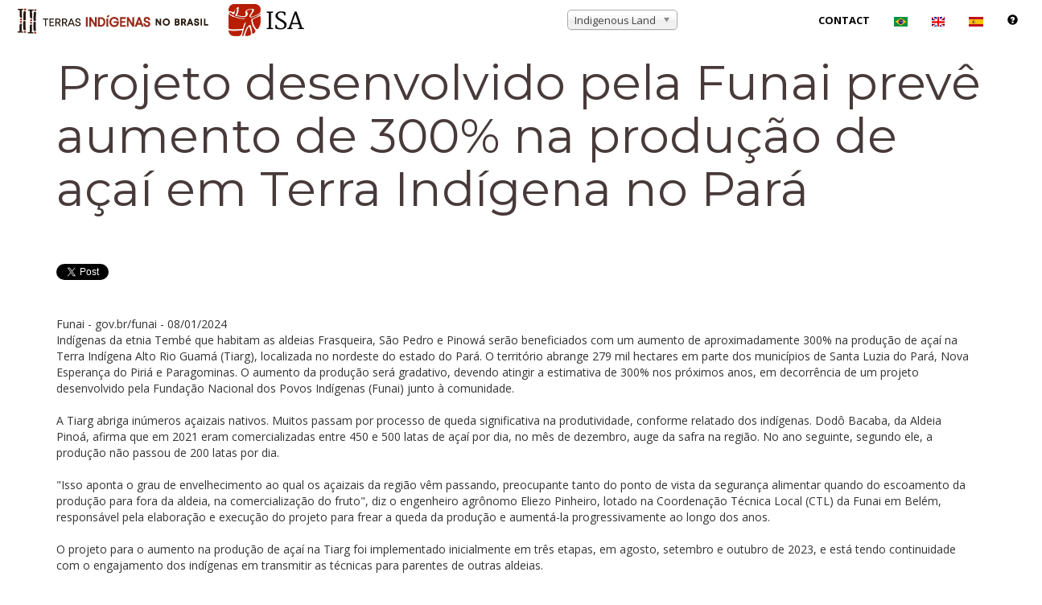

--- FILE ---
content_type: text/html; charset=UTF-8
request_url: https://terrasindigenas.org.br/en/noticia/221572
body_size: 16331
content:
<!DOCTYPE html>
<html lang="en" dir="ltr" prefix="content: http://purl.org/rss/1.0/modules/content/  dc: http://purl.org/dc/terms/  foaf: http://xmlns.com/foaf/0.1/  og: http://ogp.me/ns#  rdfs: http://www.w3.org/2000/01/rdf-schema#  schema: http://schema.org/  sioc: http://rdfs.org/sioc/ns#  sioct: http://rdfs.org/sioc/types#  skos: http://www.w3.org/2004/02/skos/core#  xsd: http://www.w3.org/2001/XMLSchema# ">

  <head>
    <meta charset="utf-8">
    <meta http-equiv="X-UA-Compatible" content="IE=edge">
    <meta name="viewport" content="width=device-width, initial-scale=1">

    <!-- See Learn more: https://developers.facebook.com/docs/sharing/webmasters -->
    <meta property="og:url"   content="http://localhost:8081/en/noticia/221572" />
    <meta property="og:type"  content="website" />
    <meta property="og:title" content="Projeto desenvolvido pela Funai prevê aumento de 300% na produção de açaí em Terra Indígena no Pará | Drupal" />
    <meta property="og:image" content="https://ti.socioambiental.org/sites/ti/themes/tistrap/images/banners/launch.png" />

    <meta charset="utf-8" />
<script async src="https://www.googletagmanager.com/gtag/js?id=G-ZH1T73S95Y"></script>
<script>window.dataLayer = window.dataLayer || [];function gtag(){dataLayer.push(arguments)};gtag("js", new Date());gtag("set", "developer_id.dMDhkMT", true);gtag("config", "G-ZH1T73S95Y", {"groups":"default","linker":{"domains":["ti.socioambiental.org","ti.socioambiental.org.br","deolhonastis.socioambiental.org","terrasindigenas.org.br","terrasindigenas.socioambiental.org","ti.dev.isaintranet.org.br","ti.dev.socioambiental.org","tidev.socioambiental.org","terrasindigenas.org.br","terrasindigenas.info","terrasindigenas.org","indigenouslands.org","indigenouslands.info"]},"page_placeholder":"PLACEHOLDER_page_location","allow_ad_personalization_signals":false});</script>
<meta name="Generator" content="Drupal 9 (https://www.drupal.org)" />
<meta name="MobileOptimized" content="width" />
<meta name="HandheldFriendly" content="true" />
<meta name="viewport" content="width=device-width, initial-scale=1.0" />
<link rel="icon" href="/themes/tistrap/favicon.ico" type="image/vnd.microsoft.icon" />

    <link rel="stylesheet" media="all" href="/sites/default/files/css/css_sBThp6HkTFoLG8z_dpAHbMAWU6-9DrxwIQnpwH4sKsA.css" />

    

    <title>Projeto desenvolvido pela Funai prevê aumento de 300% na produção de açaí em Terra Indígena no Pará | Drupal</title>
    <!-- Bootstrap Core CSS -->
    <link rel="stylesheet" href="/themes/tistrap/vendor/startbootstrap-creative/css/bootstrap.min.css" type="text/css">

    <!-- Custom Fonts -->
    <link href='https://fonts.googleapis.com/css?family=Open+Sans:300italic,400italic,600italic,700italic,800italic,400,300,600,700,800' rel='stylesheet' type='text/css'>
    <link href='https://fonts.googleapis.com/css?family=Merriweather:400,300,300italic,400italic,700,700italic,900,900italic' rel='stylesheet' type='text/css'>
    <link href="https://fonts.googleapis.com/css?family=Montserrat|Open+Sans|Passion+One|Prompt|Raleway|Roboto" rel="stylesheet">
    <link rel="stylesheet" href="/themes/tistrap/vendor/startbootstrap-creative/font-awesome/css/font-awesome.min.css" type="text/css">

    <!-- Plugin CSS -->
    <link rel="stylesheet" href="/themes/tistrap/vendor/startbootstrap-creative/css/animate.min.css" type="text/css">

    <!-- Custom CSS -->
    <link rel="stylesheet" href="/themes/tistrap/vendor/startbootstrap-creative/css/creative.css" type="text/css">

    <!-- HTML5 Shim and Respond.js IE8 support of HTML5 elements and media queries -->
    <!-- WARNING: Respond.js doesn't work if you view the page via file:// -->
    <!--[if lt IE 9]>
        <script src="https://oss.maxcdn.com/libs/html5shiv/3.7.0/html5shiv.js"></script>
        <script src="https://oss.maxcdn.com/libs/respond.js/1.4.2/respond.min.js"></script>
    <![endif]-->

    <!-- Custom overrides -->
    <link rel="stylesheet" href="/themes/tistrap/css/custom.css">
  </head>

  <body>
    <!--<a href="#main-content" class="visually-hidden focusable skip-link">Skip to main content</a>-->

    
    <nav id="mainNav" class="navbar navbar-default navbar-fixed-top nofront">
  <div class="container-fluid">
    <!-- Brand and toggle get grouped for better mobile display -->
    <div class="navbar-header">
      <button type="button" class="navbar-toggle collapsed" data-toggle="collapse" data-target="#bs-example-navbar-collapse-1">
        <span class="sr-only">Toggle navigation</span>
        <span class="icon-bar"></span>
        <span class="icon-bar"></span>
        <span class="icon-bar"></span>
      </button>
      <a class="navbar-brand page-scroll" href="/">
        <img src="/themes/tistrap/images/logos/logo.png" class="logo" alt="Indigenous Lands in Brazil">
        <!--
        Indigenous Lands in Brazil        -->
      </a>
    </div>

        <!-- Collect the nav links, forms, and other content for toggling -->
    <div class="collapse navbar-collapse" id="bs-example-navbar-collapse-1">
      <ul class="nav navbar-nav navbar-right">
        <li>
                    <select id="browse-terra" name="browse-terra">
    <option value="0">Indigenous Land</option>
    <option value="4184">Acapuri de Cima</option>
    <option value="6296">Acapuri do Meio</option>
    <option value="3935">Acimã</option>
    <option value="5106">Aconã</option>
    <option value="5122">Água Grande</option>
    <option value="3914">Água Preta/Inari</option>
    <option value="3568">Águas Belas</option>
    <option value="6203">Águas Claras</option>
    <option value="5326">Aldeia Beija Flor</option>
    <option value="6294">Aldeia Cerroy</option>
    <option value="6204">Aldeia Katurama</option>
    <option value="4115">Aldeia Kondá</option>
    <option value="3571">Aldeia Limão Verde</option>
    <option value="5182">Aldeia Renascer (Ywyty Guasu)</option>
    <option value="6015">Aldeia Serra do Couro/Aldeia Serra do Cachimbo</option>
    <option value="6250">Aldeias Santa Maria e Nova Bacaba (Baixo Rio Jatapu)</option>
    <option value="4132">Aldeia Velha</option>
    <option value="3573">Alto Rio Guamá</option>
    <option value="6309">Alto Rio Içá</option>
    <option value="4068">Alto Rio Negro</option>
    <option value="3574">Alto Rio Purus</option>
    <option value="3916">Alto Sepatini</option>
    <option value="3915">Alto Tarauacá</option>
    <option value="3575">Alto Turiaçu</option>
    <option value="3576">Amambai</option>
    <option value="3577">Amanayé</option>
    <option value="6205">Amaral/Tekoá Kuriy</option>
    <option value="5174">Amba Porã</option>
    <option value="6161">Anacé</option>
    <option value="3578">Anambé</option>
    <option value="3579">Ananás</option>
    <option value="4106">Anaro </option>
    <option value="3580">Andirá-Marau</option>
    <option value="3581">Aningal</option>
    <option value="3582">Anta</option>
    <option value="4990">Apapeguá</option>
    <option value="5001">Apiaká do Pontal e Isolados</option>
    <option value="3583">Apiaká-Kayabi</option>
    <option value="3584">Apinayé</option>
    <option value="4139">Apipica</option>
    <option value="3586">Apucarana</option>
    <option value="6124">Apucarana</option>
    <option value="4152">Apurinã do Igarapé Mucuim</option>
    <option value="3588">Apurinã do Igarapé São João</option>
    <option value="3589">Apurinã do Igarapé Tauamirim</option>
    <option value="3587">Apurinã km-124 BR-317</option>
    <option value="5438">Apyka&#039;i</option>
    <option value="3585">Apyterewa</option>
    <option value="3591">Araçá</option>
    <option value="4973">Araçai (Karuguá)</option>
    <option value="4715">Aracá Padauiri</option>
    <option value="3592">Araguaia</option>
    <option value="6119">Aranã Caboclo</option>
    <option value="4367">Aranã Índio</option>
    <option value="6121">Araponga</option>
    <option value="6253">Arapuá</option>
    <option value="3596">Arara</option>
    <option value="4302">Arara da Volta Grande do Xingu</option>
    <option value="4151">Arara do Rio Amônia</option>
    <option value="3594">Arara do Rio Branco</option>
    <option value="3598">Arara/Igarapé Humaitá</option>
    <option value="3599">Araribá</option>
    <option value="3600">Araribóia</option>
    <option value="4465">Arary</option>
    <option value="3601">Araweté/Igarapé Ipixuna</option>
    <option value="6120">Areal</option>
    <option value="3602">Areões</option>
    <option value="4011">Areões I</option>
    <option value="3604">Aripuanã</option>
    <option value="3603">Aripuanã</option>
    <option value="4109">Ariramba</option>
    <option value="5091">Arroio do Conde</option>
    <option value="4306">Arroio-Korá </option>
    <option value="3605">Atikum</option>
    <option value="5411">Auati Paraná</option>
    <option value="6212">Avá Canoeiro</option>
    <option value="3607">Avá-Canoeiro</option>
    <option value="3606">Avá Guarani/Ocoí</option>
    <option value="3608">Awá</option>
    <option value="5163">Bacurizinho</option>
    <option value="3610">Bacurizinho</option>
    <option value="4122">Badjônkôre</option>
    <option value="4134">Baía dos Guató</option>
    <option value="6249">Baixo Marmelos</option>
    <option value="6251">Baixo Rio Negro e Rio Caurés</option>
    <option value="5271">Baixo Seruini/Baixo Tumiã</option>
    <option value="3611">Bakairi</option>
    <option value="3921">Balaio</option>
    <option value="3936">Banawá</option>
    <option value="3612">Barão de Antonina I</option>
    <option value="3614">Barata/Livramento</option>
    <option value="4070">Barra</option>
    <option value="3616">Barragem</option>
    <option value="3615">Barra Velha</option>
    <option value="4942">Barra Velha do Monte Pascoal</option>
    <option value="3973">Barreira da Missão</option>
    <option value="4154">Barreirinha</option>
    <option value="4314">Barro Alto</option>
    <option value="4145">Batelão</option>
    <option value="6125">Batovi</option>
    <option value="4102">Batovi</option>
    <option value="3617">Baú</option>
    <option value="3618">Betânia</option>
    <option value="3619">Boa Vista</option>
    <option value="3620">Boa Vista do Sertão do Promirim</option>
    <option value="6191">Boa Vista do Sertão do Promirim</option>
    <option value="4121">Boa Vista  (Sul)</option>
    <option value="3621">Boca do Acre</option>
    <option value="3622">Bom Intento</option>
    <option value="3623">Bom Jesus</option>
    <option value="3624">Boqueirão</option>
    <option value="4981">Borari/Alter do Chão</option>
    <option value="3917">Borboleta</option>
    <option value="4178">Bragança/Marituba</option>
    <option value="3940">Brejo do Burgo</option>
    <option value="3626">Buriti</option>
    <option value="6194">Buriti</option>
    <option value="4007">Buritizinho</option>
    <option value="3627">Caarapó</option>
    <option value="3923">Cabeceira do Rio Acre</option>
    <option value="3628">Cacau do Tarauacá</option>
    <option value="4779">Cachoeira dos Inácios</option>
    <option value="3593">Cachoeira Seca</option>
    <option value="6195">Cachoeirinha</option>
    <option value="3629">Cachoeirinha </option>
    <option value="6126">Cacique Doble</option>
    <option value="3630">Cacique Doble</option>
    <option value="4147">Cacique Fontoura</option>
    <option value="4873">Caiapucá</option>
    <option value="3631">Caiçara/Ilha de São Pedro</option>
    <option value="4146">Caieiras Velhas II</option>
    <option value="3633">Caititu</option>
    <option value="3634">Cajueiro</option>
    <option value="4129">Cajuhiri Atravessado</option>
    <option value="3982">Camadeni</option>
    <option value="5213">Cambirela</option>
    <option value="3635">Camicuã</option>
    <option value="3636">Campinas/Katukina</option>
    <option value="6206">Campo Bonito</option>
    <option value="5419">Campo do Meio (Re Kuju)</option>
    <option value="3637">Cana Brava</option>
    <option value="3638">Canauanim</option>
    <option value="6207">Canelinha</option>
    <option value="3988">Cantagalo</option>
    <option value="3640">Capivara</option>
    <option value="4038">Capivari</option>
    <option value="3641">Capoto/Jarina</option>
    <option value="3791">Caramuru / Paraguassu</option>
    <option value="5162">Carazinho</option>
    <option value="6127">Carretão</option>
    <option value="3642">Carretão I</option>
    <option value="3643">Carretão II</option>
    <option value="3644">Carreteiro</option>
    <option value="6128">Carreteiro</option>
    <option value="3645">Caru</option>
    <option value="5382">Cassupá</option>
    <option value="6099">Cassupá e Salamai</option>
    <option value="3944">Catipari/Mamoriá</option>
    <option value="4972">Cerco Grande</option>
    <option value="3647">Cerrito</option>
    <option value="6303">Chandless</option>
    <option value="4032">Chão Preto</option>
    <option value="5356">Cinta Vermelha de Jundiba</option>
    <option value="3648">Coatá-Laranjal</option>
    <option value="4979">Cobra Grande</option>
    <option value="3650">Comboios</option>
    <option value="4379">Comexatiba (Cahy-Pequi)</option>
    <option value="6188">Comunidade Zagaua (Konglui)</option>
    <option value="3651">Coroa Vermelha</option>
    <option value="6130">Coroa Vermelha - Gleba C</option>
    <option value="6129">Coroa Vermelha (Ponta Grande)</option>
    <option value="4118">Córrego João Pereira</option>
    <option value="5121">Coxilha da Cruz</option>
    <option value="6327">Crim Patehi</option>
    <option value="4099">Cué-Cué/Marabitanas</option>
    <option value="3652">Cuia</option>
    <option value="4030">Cuiú-Cuiú</option>
    <option value="3653">Cunhã-Sapucaia</option>
    <option value="6289">Curara</option>
    <option value="6254">Curriã</option>
    <option value="3655">Deni</option>
    <option value="6329">Deni do Rio Cuniuá</option>
    <option value="3814">Diahui</option>
    <option value="5176">Djaiko-aty</option>
    <option value="5357">Douradopeguá</option>
    <option value="3656">Dourados</option>
    <option value="5434">Dourados-Amambaipeguá I</option>
    <option value="6109">Dourados Amambaipeguá II</option>
    <option value="6098">Dourados-Amambaipeguá III - Passo Piraju/Ñu Porã</option>
    <option value="3793">Enawenê Nawê</option>
    <option value="6131">Enawenê-Nawê</option>
    <option value="4037">Entre Serras</option>
    <option value="3839">Erikpatsa</option>
    <option value="3657">Escondido</option>
    <option value="4978">Escrivão</option>
    <option value="4055">Espírito Santo</option>
    <option value="3658">Estação Parecis</option>
    <option value="5337">Estirão</option>
    <option value="5222">Estiva</option>
    <option value="3659">Estivadinho</option>
    <option value="6208">Estrada do Mar</option>
    <option value="5136">Estrela</option>
    <option value="3660">Estrela da Paz</option>
    <option value="6132">Eterãirebere</option>
    <option value="3661">Évare  I</option>
    <option value="3662">Évare II</option>
    <option value="3663">Faxinal/São Miguel (Goj Kusa)</option>
    <option value="6157">Faxinal/São Miguel (Goj Kusa)</option>
    <option value="3991">Fazenda Bahiana (Nova Vida)</option>
    <option value="5332">Fazenda Boa Vista</option>
    <option value="3664">Fazenda Canto</option>
    <option value="4316">Fazenda Cristo Rei</option>
    <option value="3665">Fazenda Guarani</option>
    <option value="6190">Fazenda Mabel (Gavião/Akrãtikatêjê)</option>
    <option value="6323">Fazenda Peró</option>
    <option value="5300">Fazenda Remanso</option>
    <option value="6133">Fazenda Remanso Guaçu (Yvy-Katu/Porto Lindo)</option>
    <option value="5412">Fazenda Sempre Verde</option>
    <option value="5301">Fazenda Sitio</option>
    <option value="3666">Figueiras</option>
    <option value="4127">Fortaleza do Castanho</option>
    <option value="4029">Fortaleza do Patauá</option>
    <option value="5577">Fulkaxó</option>
    <option value="3667">Fulni-ô</option>
    <option value="6134">Fulni-ô</option>
    <option value="3668">Funil</option>
    <option value="3669">Galibi</option>
    <option value="6112">Garcete Kuê (Ñandevapeguá)</option>
    <option value="3670">Gavião</option>
    <option value="3671">Geralda/Toco Preto</option>
    <option value="3947">Geripancó</option>
    <option value="6158">Governador</option>
    <option value="3672">Governador</option>
    <option value="3673">Guaimbé</option>
    <option value="4984">Guaivyry-Joyvy (Amambaipeguá)</option>
    <option value="3931">Guajahã</option>
    <option value="6209">Guajanaíra</option>
    <option value="4170">Guanabara</option>
    <option value="3674">Guapenu/Baixo Madeira</option>
    <option value="3675">Guarani Barra do Ouro</option>
    <option value="4044">Guarani de Águas Brancas</option>
    <option value="4131">Guarani de Araça&#039;í</option>
    <option value="3569">Guarani de Araponga</option>
    <option value="5579">Guarani de Ocoy</option>
    <option value="4053">Guarani do Aguapeú</option>
    <option value="3676">Guarani do Bracuí </option>
    <option value="3677">Guarani do Krukutu</option>
    <option value="3679">Guarani Votouro</option>
    <option value="6293">Guarasugwe Riozinho</option>
    <option value="3680">Guarita</option>
    <option value="3934">Guasuti</option>
    <option value="3681">Guató</option>
    <option value="5178">Guaviraty </option>
    <option value="4143">Guyraroká</option>
    <option value="5342">Ham Yixux</option>
    <option value="4142">Herarekã Xetá</option>
    <option value="3810">Hi-Merimã</option>
    <option value="6135">Huuhi</option>
    <option value="6168">Ibirama</option>
    <option value="3682">Ibirama-La Klãnõ</option>
    <option value="3683">Ibotirama</option>
    <option value="3684">Icatu</option>
    <option value="3937">Igarapé Capanã</option>
    <option value="3685">Igarapé do Caucho</option>
    <option value="3686">Igarapé Grande</option>
    <option value="3687">Igarapé Lage</option>
    <option value="3688">Igarapé Lourdes</option>
    <option value="4313">Igarapé Paiol</option>
    <option value="3690">Igarapé Ribeirão</option>
    <option value="4924">Igarapé Taboca do Alto Tarauacá</option>
    <option value="5363">Iguatemipeguá I</option>
    <option value="4986">Iguatemipeguá II</option>
    <option value="6111">Iguatemipeguá III</option>
    <option value="3942">Ilha da Cotinga</option>
    <option value="5026">Ilha da Tapera/São Felix</option>
    <option value="3943">Ilha do Camaleão</option>
    <option value="6304">Ilha do Panamim</option>
    <option value="5625">Ilhas da Varge, Caxoi e Canabrava</option>
    <option value="3692">Imbiriba</option>
    <option value="3985">Inauini/Teuini</option>
    <option value="3625">Inãwébohona</option>
    <option value="5123">Inhacapetum</option>
    <option value="3693">Inhacorá</option>
    <option value="6159">Inhacorá</option>
    <option value="3694">Ipixuna</option>
    <option value="4042">Irapuã</option>
    <option value="6136">Isoúpà</option>
    <option value="3696">Itaitinga</option>
    <option value="4074">Itaóca</option>
    <option value="4997">Itapuã</option>
    <option value="3697">Itariri (Serra do Itatins)</option>
    <option value="4133">Itixi Mitari</option>
    <option value="5202">Ituna/Itatá</option>
    <option value="3698">Ivaí</option>
    <option value="3699">Jaboti</option>
    <option value="3700">Jacamim</option>
    <option value="3986">Jacaré de São Domingos</option>
    <option value="4712">Jacareúba/Katawixi</option>
    <option value="3701">Jaguapiré</option>
    <option value="3813">Jaguari</option>
    <option value="3704">Jaminawa/Arara do Rio Bagé</option>
    <option value="4311">Jaminawa da Colocação São Paulino</option>
    <option value="3703">Jaminawa do Igarapé Preto</option>
    <option value="4872">Jaminawa do Rio Caeté</option>
    <option value="4097">Jaminawa/Envira</option>
    <option value="3705">Japuíra</option>
    <option value="3706">Jaquiri</option>
    <option value="3707">Jaraguá</option>
    <option value="5417">Jaraguá</option>
    <option value="3974">Jarara</option>
    <option value="3946">Jarawara/Jamamadi/Kanamanti</option>
    <option value="3708">Jarudore</option>
    <option value="4034">Jata Yvary</option>
    <option value="3709">Jatuarana</option>
    <option value="4466">Jauary</option>
    <option value="5078">Javaé/Ava Canoeiro (Canoanã)</option>
    <option value="5371">Jeju</option>
    <option value="4547">Jenipapeiro</option>
    <option value="6255">Jeripancó</option>
    <option value="6312">Jerusalém do Urutuba e Nova Esperança</option>
    <option value="3948">Juininha</option>
    <option value="3949">Juma</option>
    <option value="3710">Juminá</option>
    <option value="4809">Jurubaxi-Téa</option>
    <option value="5153">Juruna do Km 17</option>
    <option value="4479">Ka´aguy Guaxy/Palmital</option>
    <option value="5179">Ka&#039;aguy Hovy</option>
    <option value="5175">Ka´aguy Mirim</option>
    <option value="4925">Ka´aguy Poty</option>
    <option value="3712">Kadiwéu</option>
    <option value="3713">Kaingang de Iraí</option>
    <option value="6137">Kaingang de Iraí</option>
    <option value="6086">Kaingang de Vitorino</option>
    <option value="5214">Kalancó</option>
    <option value="3715">Kambiwá</option>
    <option value="4054">Kampa do Igarapé Primavera</option>
    <option value="3716">Kampa do Rio Amônea</option>
    <option value="3717">Kampa e Isolados do Rio Envira</option>
    <option value="6332">Kanamari do Jutaí</option>
    <option value="3718">Kanamari do Rio Juruá</option>
    <option value="3719">Kanela</option>
    <option value="5409">Kanela do Araguaia</option>
    <option value="4137">Kanela/Memortumré</option>
    <option value="3989">Kantaruré</option>
    <option value="3720">Kapinawá</option>
    <option value="4304">Kapôt Nhinore</option>
    <option value="6252">Kapyra Kanakury</option>
    <option value="3803">Karajá de Aruanã I</option>
    <option value="4075">Karajá de Aruanã II</option>
    <option value="4076">Karajá de Aruanã III</option>
    <option value="6138">Karajá Santana do Araguaia</option>
    <option value="3721">Karajá Santana do Araguaia</option>
    <option value="3925">Karapotó</option>
    <option value="3722">Kararaô</option>
    <option value="3723">Karipuna</option>
    <option value="3724">Kariri-Xokó</option>
    <option value="6139">Karitiana</option>
    <option value="3725">Karitiana</option>
    <option value="4891">Karugwá (Guarani Barão de Antonina)</option>
    <option value="3726">Katukina/Kaxinawa</option>
    <option value="6325">Kawa</option>
    <option value="4144">Kawahiva do Rio Pardo</option>
    <option value="3727">Kaxarari</option>
    <option value="6140">Kaxarari</option>
    <option value="3807">Kaxinawa/Ashaninka do Rio Breu</option>
    <option value="3649">Kaxinawa da Colônia Vinte e Sete</option>
    <option value="4107">Kaxinawa do Baixo Jordão</option>
    <option value="3728">Kaxinawa do Rio Humaitá</option>
    <option value="3729">Kaxinawa do Rio Jordão</option>
    <option value="4149">Kaxinawa do Seringal Curralinho</option>
    <option value="3730">Kaxinawa Nova Olinda</option>
    <option value="3919">Kaxinawa Praia do Carapanã</option>
    <option value="4141">Kaxinawa Seringal Independência</option>
    <option value="4036">Kaxixó</option>
    <option value="4999">Kaxuyana-Tunayana</option>
    <option value="3984">Kayabi</option>
    <option value="3731">Kayapó</option>
    <option value="6100">Kinikinau do Agachi</option>
    <option value="3732">Kiriri</option>
    <option value="3733">Koatinemo</option>
    <option value="6189">Kógunh Mág/Jagtyg Fykóg</option>
    <option value="4164">Kokama de Santo Antônio do Içá</option>
    <option value="6308">Kokama do Baixo Rio Içá</option>
    <option value="4172">Krahô-Kanela</option>
    <option value="6141">Krahô-Kanela Takaywrá</option>
    <option value="3735">Kraolândia</option>
    <option value="3736">Krenak</option>
    <option value="5364">Krenak de Sete Salões</option>
    <option value="5143">Krenrehé</option>
    <option value="5387">Krenyê</option>
    <option value="3737">Krikati</option>
    <option value="6163">Kuaray Haxa</option>
    <option value="6291">Kulina do Igarapé do Índio e Igarapé do Gaviãozinho</option>
    <option value="3738">Kulina do Igarapé do Pau</option>
    <option value="3739">Kulina do Médio Juruá</option>
    <option value="3740">Kulina do Rio Envira</option>
    <option value="6162">Kulina do Rio Uerê</option>
    <option value="4021">Kumaru do Lago Ualá</option>
    <option value="6311">Kuntanawa</option>
    <option value="3654">Kuruáya</option>
    <option value="4119">Kwazá do Rio São Pedro</option>
    <option value="5161">Lageado do Bugre</option>
    <option value="3743">Lagoa Comprida</option>
    <option value="4018">Lagoa dos Brincos</option>
    <option value="4066">Lagoa Encantada</option>
    <option value="3741">Lago Aiapuá</option>
    <option value="3742">Lago Beruri</option>
    <option value="4089">Lago Capanã</option>
    <option value="4312">Lago do Barrigudo</option>
    <option value="4161">Lago do Correio</option>
    <option value="4467">Lago do Limão</option>
    <option value="4364">Lago do Marinheiro</option>
    <option value="6110">Lago do Soares e Urucurituba</option>
    <option value="4996">Lago Grande (Karajá)</option>
    <option value="4098">Lago Jauari</option>
    <option value="6113">Laguna Piru (Ñandevapegua)</option>
    <option value="6118">LaKlãnõ Xokleng</option>
    <option value="3744">Lalima</option>
    <option value="6142">Lalima</option>
    <option value="4987">Laranjeira Ñanderu (Brilhantepeguá)</option>
    <option value="6197">Laranjinha</option>
    <option value="4150">Las Casas</option>
    <option value="3746">Lauro Sodré</option>
    <option value="3747">Ligeiro</option>
    <option value="3748">Limão Verde</option>
    <option value="5351">Lomba do Pinheiro</option>
    <option value="3749">Macarrão</option>
    <option value="3750">Mãe Maria</option>
    <option value="3751">Malacacheta</option>
    <option value="3752">Mamoadate</option>
    <option value="6290">Mamori</option>
    <option value="6298">Mamoriá Grande</option>
    <option value="6088">Mamoriá Grande e Igarapé Grande</option>
    <option value="3753">Mangueira</option>
    <option value="3754">Mangueirinha</option>
    <option value="3755">Manoá/Pium</option>
    <option value="3695">Manoki</option>
    <option value="4104">Mapari</option>
    <option value="4004">Maraã/Urubaxi</option>
    <option value="6333">Maraguá-Mawé</option>
    <option value="4025">Maraitá</option>
    <option value="4019">Marãiwatsédé</option>
    <option value="3757">Marajaí</option>
    <option value="4838">Marakaxi</option>
    <option value="3910">Maranduba</option>
    <option value="3758">Marechal Rondon</option>
    <option value="4980">Maró</option>
    <option value="3760">Marrecas</option>
    <option value="3761">Massacará</option>
    <option value="3920">Massaco</option>
    <option value="4309">Massekury/Kãmapa (Jamamadi do Lourdes)</option>
    <option value="4072">Massiambu/Palhoça</option>
    <option value="3762">Mata da Cafurna</option>
    <option value="6143">Mata Medonha</option>
    <option value="3763">Mata Medonha</option>
    <option value="4023">Matintin</option>
    <option value="5067">Mato Castelhano-FÁg TY KA</option>
    <option value="4310">Mato Preto</option>
    <option value="6326">Maturêba</option>
    <option value="3595">Mawetek</option>
    <option value="4020">Maxakali</option>
    <option value="4052">Mbiguaçu</option>
    <option value="6144">Mbiguaçu</option>
    <option value="6115">Mbocajá (Ñandevapegua)</option>
    <option value="6288">Médio Rio Madeira</option>
    <option value="3941">Médio Rio Negro I</option>
    <option value="4083">Médio Rio Negro II</option>
    <option value="3952">Menkragnoti</option>
    <option value="3764">Menku</option>
    <option value="3766">Méria</option>
    <option value="3767">Merure</option>
    <option value="5169">Migueleno</option>
    <option value="4116">Miguel/Josefa</option>
    <option value="3768">Miratu</option>
    <option value="4069">Monte Caseros</option>
    <option value="6145">Monte Caseros</option>
    <option value="4158">Morro Alto</option>
    <option value="3769">Morro Branco</option>
    <option value="6210">Morro da Palha</option>
    <option value="6322">Morro das Pacas (Superagui)</option>
    <option value="4998">Morro do Coco</option>
    <option value="5135">Morro do Osso</option>
    <option value="3954">Morro dos Cavalos</option>
    <option value="5477">Morro Santana</option>
    <option value="3836">Moskow</option>
    <option value="5333">Muã Mimatxi (Fazenda Modelo Diniz)</option>
    <option value="5474">Mukurin</option>
    <option value="4376">Mundo Novo/Viração</option>
    <option value="6211">Mundo Verde/Cachoeirinha</option>
    <option value="3770">Mundurucu</option>
    <option value="4176">Munduruku-Taquara </option>
    <option value="4078">Muratuba</option>
    <option value="3815">Muriru</option>
    <option value="3771">Murutinga/Tracajá</option>
    <option value="6334">Nadëb</option>
    <option value="3772">Nambikwara</option>
    <option value="3926">Ñande Ru Marangatu </option>
    <option value="3773">Natal/Felicidade</option>
    <option value="4315">Nawa</option>
    <option value="6167">Nazaré</option>
    <option value="6328">Nazário e Mambira</option>
    <option value="3774">Nhamundá-Mapuera</option>
    <option value="3775">Nioaque</option>
    <option value="3776">Nonoai</option>
    <option value="3714">Nonoai Rio da Várzea</option>
    <option value="6146">Nonoai/Rio da Várzea - RS</option>
    <option value="6147">Norotsurã</option>
    <option value="4782">Nossa Senhora de Fátima</option>
    <option value="4024">Nova Esperança do Rio Jandiatuba</option>
    <option value="4180">Nova Jacundá</option>
    <option value="3779">Nove de Janeiro</option>
    <option value="3780">Nukini</option>
    <option value="5473">Ofayé-Xavante</option>
    <option value="3956">Ofayé-Xavante</option>
    <option value="3781">Ouro</option>
    <option value="3782">Pacaás-Novas</option>
    <option value="4171">Pacajá</option>
    <option value="3932">Pacheca</option>
    <option value="3783">Padre</option>
    <option value="5171">Pakurity (Ilha do Cardoso)</option>
    <option value="3784">Palmas</option>
    <option value="3785">Panambi - Lagoa Rica</option>
    <option value="3959">Panambizinho</option>
    <option value="4073">Panará</option>
    <option value="5098">Pankará da Serra do Arapuá</option>
    <option value="3786">Pankararé</option>
    <option value="3787">Pankararu</option>
    <option value="4783">Pankararu de Coronel Murta</option>
    <option value="3788">Paquiçamba</option>
    <option value="5350">Paquiçamba</option>
    <option value="3789">Parabubure</option>
    <option value="3790">Paracuhuba</option>
    <option value="3792">Parakanã</option>
    <option value="4094">Paraná do Arauató</option>
    <option value="3960">Paraná do Boá-Boá</option>
    <option value="3961">Paraná do Paricá</option>
    <option value="5470">Paranapuã (Xixova Japui)</option>
    <option value="6155">Parati-Mirim</option>
    <option value="4071">Parati-Mirim</option>
    <option value="3816">Pareci</option>
    <option value="5093">Passo Grande</option>
    <option value="4377">Passo Grande do Rio Forquilha</option>
    <option value="4140">Patauá</option>
    <option value="4082">Paukalirajausu</option>
    <option value="3976">Paumari do Cuniuá </option>
    <option value="3597">Paumari do Lago Manissuã</option>
    <option value="3962">Paumari do Lago Marahã</option>
    <option value="3929">Paumari do Lago Paricá</option>
    <option value="3969">Paumari do Rio Ituxi</option>
    <option value="5173">Peguaoty</option>
    <option value="3590">Peneri/Tacaquiri</option>
    <option value="3963">Pequizal</option>
    <option value="4174">Pequizal do Naruvôtu</option>
    <option value="3818">Perigara</option>
    <option value="3819">Peruíbe</option>
    <option value="5094">Petim/Arasaty</option>
    <option value="4130">Piaçaguera</option>
    <option value="3820">Pilade Rebuá</option>
    <option value="6156">Pilad Rebuá</option>
    <option value="3821">Pimentel Barbosa</option>
    <option value="4091">Pinatuba</option>
    <option value="5138">Pindó Poty</option>
    <option value="4159">Pindoty</option>
    <option value="5177">Pindoty/Araçá-Mirim</option>
    <option value="6198">Pinhal</option>
    <option value="3822">Pinhalzinho</option>
    <option value="4349">Pipipã</option>
    <option value="3823">Pirahã</option>
    <option value="4166">Piraí</option>
    <option value="3824">Pirajuí</option>
    <option value="3825">Pirakuá</option>
    <option value="3826">Pirineus de Souza</option>
    <option value="3964">Piripkura</option>
    <option value="5360">Pirititi</option>
    <option value="4057">Pitaguary</option>
    <option value="3827">Pium</option>
    <option value="5611">Planalto Santareno</option>
    <option value="4381">Ponciano</option>
    <option value="5120">Ponta da Formiga</option>
    <option value="3828">Ponta da Serra</option>
    <option value="6164">Ponta do Arado</option>
    <option value="6310">Pontão Fag-Nor - Aldeia Butiá - Tenh Mág</option>
    <option value="4394">Ponte de Pedra</option>
    <option value="5408">Por Fi Ga</option>
    <option value="3829">Porquinhos</option>
    <option value="4138">Porquinhos dos Canela-Apãnjekra</option>
    <option value="4156">Portal do Encantado</option>
    <option value="4162">Porto Limoeiro</option>
    <option value="6199">Porto Lindo</option>
    <option value="4026">Porto Praia</option>
    <option value="3830">Potiguara</option>
    <option value="4081">Potiguara de Monte-Mor</option>
    <option value="6116">Potrerito (Ñandevapeguá)</option>
    <option value="4035">Potrero Guaçu</option>
    <option value="3831">Poyanawa</option>
    <option value="3806">Praia do Índio</option>
    <option value="4009">Praia do Mangue</option>
    <option value="4573">Prosperidade</option>
    <option value="4807">Puruborá</option>
    <option value="6122">Pyhaú (Guarani Barão de Antonina)</option>
    <option value="3832">Queimadas</option>
    <option value="3995">Quixabá</option>
    <option value="3833">Raimundão</option>
    <option value="3834">Rancho Jacaré</option>
    <option value="3835">Raposa Serra do Sol</option>
    <option value="3837">Recreio/São Félix</option>
    <option value="6196">Ribeirão Silveira</option>
    <option value="3678">Ribeirão Silveira</option>
    <option value="3966">Rio Apapóris</option>
    <option value="3840">Rio Areia</option>
    <option value="4168">Rio Arraias</option>
    <option value="3841">Rio Biá</option>
    <option value="3842">Rio Branco</option>
    <option value="3843">Rio Branco (do Itanhaém)</option>
    <option value="6123">Rio Capivari - Porãi</option>
    <option value="5366">Rio Cautário</option>
    <option value="5147">Rio Cuieiras</option>
    <option value="3844">Rio das Cobras</option>
    <option value="4040">Rio dos Índios</option>
    <option value="3987">Rio dos Pardos</option>
    <option value="6324">Rio Formoso</option>
    <option value="3845">Rio Formoso</option>
    <option value="3846">Rio Gregório</option>
    <option value="3847">Rio Guaporé</option>
    <option value="4123">Rio Jumas</option>
    <option value="4092">Rio Manicoré</option>
    <option value="3765">Rio Mequéns</option>
    <option value="5097">Rio Negro Ocaia</option>
    <option value="3848">Rio Negro/Ocaia</option>
    <option value="3939">Rio Omerê</option>
    <option value="6331">Rio Paracuní e Curupira</option>
    <option value="3849">Rio Paru d&#039;Este</option>
    <option value="3850">Rio Pindaré</option>
    <option value="3970">Rio Tea</option>
    <option value="4096">Rio Urubu</option>
    <option value="6213">Riozinho</option>
    <option value="4056">Riozinho</option>
    <option value="3983">Riozinho do Alto Envira</option>
    <option value="4305">Riozinho Iaco</option>
    <option value="3851">Rodeador</option>
    <option value="3852">Roosevelt</option>
    <option value="4375">Roro-Walu (Jatobá/Ikpeng)</option>
    <option value="3853">Sagarana</option>
    <option value="5415">Sagi/Trabanda</option>
    <option value="3854">Sai Cinza</option>
    <option value="4049">Salto Grande do Jacuí</option>
    <option value="4971">Sambaqui</option>
    <option value="6148">Sangradouro/Volta Grande</option>
    <option value="3794">Sangradouro/Volta Grande</option>
    <option value="4615">Santa Cruz da Nova Aliança</option>
    <option value="5580">Santa Helena</option>
    <option value="3795">Santa Inês</option>
    <option value="3796">Santana</option>
    <option value="5117">Santuário Sagrado dos Pajés- `Pajé Santxiê Tapuya´</option>
    <option value="3797">São Domingos</option>
    <option value="4136">São Domingos do Jacapari e Estação</option>
    <option value="4148">São Francisco do Canimari</option>
    <option value="3613">São Jerônimo da Serra</option>
    <option value="3798">São Leopoldo</option>
    <option value="3799">São Marcos</option>
    <option value="3800">São Marcos (Xavante)</option>
    <option value="3801">São Pedro</option>
    <option value="3975">São Pedro do Sepatini</option>
    <option value="4022">São Sebastião</option>
    <option value="4165">Sapotal</option>
    <option value="3802">Sararé</option>
    <option value="4153">Sarauá</option>
    <option value="3855">Sassoró</option>
    <option value="5398">Sawre Ba&#039;pim</option>
    <option value="4895">Sawré Muybu</option>
    <option value="5068">Segu</option>
    <option value="4062">Sepoti</option>
    <option value="3856">Serra da Moça</option>
    <option value="6166">Serra Grande</option>
    <option value="3857">Serra Morena</option>
    <option value="4013">Serrinha</option>
    <option value="5626">Serrote dos Campos</option>
    <option value="3759">Seruini/Marienê</option>
    <option value="3812">Sete Cerros</option>
    <option value="3858">Sete de Setembro</option>
    <option value="4469">Setemã</option>
    <option value="4977">Sissaíma</option>
    <option value="4163">Sombrerito</option>
    <option value="3859">Sororó</option>
    <option value="3860">Sucuba</option>
    <option value="3756">Sucuriy</option>
    <option value="5568">Surubabel</option>
    <option value="4169">Sururuá</option>
    <option value="5092">Taba dos Anacé</option>
    <option value="5422">Tabajara</option>
    <option value="6165">Tabajara de Piripiri</option>
    <option value="3861">Tabalascada</option>
    <option value="4079">Tabocal</option>
    <option value="3862">Tadarimana</option>
    <option value="5246">Taego Ãwa</option>
    <option value="4006">Taihantesu</option>
    <option value="3863">Takuaraty/Yvykuarusu</option>
    <option value="5390">Takuari Eldorado</option>
    <option value="4570">Tanaru</option>
    <option value="6305">Tapayuna</option>
    <option value="3864">Tapeba</option>
    <option value="6149">Tapirapé/Karajá</option>
    <option value="3865">Tapirapé/Karajá</option>
    <option value="5172">Tapy&#039;i (Rio Branquinho)</option>
    <option value="3866">Taquaperi</option>
    <option value="4126">Taquara</option>
    <option value="5471">Taquaritiua</option>
    <option value="4167">Tarumã</option>
    <option value="3867">Taunay/Ipegue</option>
    <option value="6200">Taunay/Ipegue</option>
    <option value="5619">Tekoa Gwyra Pepo</option>
    <option value="6095">Tekoa Mirim  - Praia Grande</option>
    <option value="5423">Tekoa Pyau</option>
    <option value="4108">Tekohá Añetete</option>
    <option value="5421">Tekohá Guasu Guavira</option>
    <option value="6214">Tekoha Itamarã</option>
    <option value="4926">Tekoha Jevy</option>
    <option value="4892">Tekohá Porã</option>
    <option value="3868">Tembé</option>
    <option value="3689">Tenharim do Igarapé Preto</option>
    <option value="3869">Tenharim/Marmelos</option>
    <option value="4303">Tenharim Marmelos (Gleba B)</option>
    <option value="5248">Tenondé Porã</option>
    <option value="4546">Terena Gleba Iriri</option>
    <option value="3870">Tereza Cristina</option>
    <option value="6150">Tereza Cristina</option>
    <option value="6085">Terra do Moia Mala (Jaguari)</option>
    <option value="3872">Tibagy/Mococa</option>
    <option value="3874">Tikuna de Santo Antônio</option>
    <option value="3875">Tikuna Feijoal</option>
    <option value="3873">Tikuna Porto Espiritual</option>
    <option value="3876">Tingui Botó</option>
    <option value="3877">Tirecatinga</option>
    <option value="3878">Toldo Chimbangue</option>
    <option value="4128">Toldo Chimbangue II</option>
    <option value="3978">Toldo Imbu</option>
    <option value="4017">Toldo Pinhal</option>
    <option value="3879">Torá</option>
    <option value="5086">Tremembé da Barra do Mundaú</option>
    <option value="3979">Tremembé de Almofala</option>
    <option value="4380">Tremembé de Queimadas</option>
    <option value="6160">Tremembé do Engenho</option>
    <option value="3881">Trincheira</option>
    <option value="3609">Trincheira Bacajá</option>
    <option value="6215">Trocará</option>
    <option value="3882">Trocará</option>
    <option value="3951">Trombetas/Mapuera</option>
    <option value="3883">Truaru</option>
    <option value="6201">Truká</option>
    <option value="6151">Truká</option>
    <option value="3777">Truká - Ilha da Assunção</option>
    <option value="3884">Tubarão/Latundê</option>
    <option value="6330">Tujuka I</option>
    <option value="3888">Tukuna Umariaçu</option>
    <option value="4160">Tumbalalá</option>
    <option value="3980">Tumiã</option>
    <option value="3885">Tumucumaque</option>
    <option value="4061">Tupã-Supé</option>
    <option value="5170">Tupinambá de Belmonte</option>
    <option value="3993">Tupinambá de Olivença</option>
    <option value="3632">Tupiniquim</option>
    <option value="4002">Turé-Mariquita</option>
    <option value="4784">Turé Mariquita II</option>
    <option value="5233">Tuwa Apekuokawera</option>
    <option value="4000">Tuxá de Inajá/Fazenda Funil</option>
    <option value="6295">Tuxá Setsor Bragagá</option>
    <option value="4911">Uaçá</option>
    <option value="3886">Uaçá I e II</option>
    <option value="3887">Uati-Paraná</option>
    <option value="4105">Ubawawe</option>
    <option value="3639">Uirapuru</option>
    <option value="3889">Umutina</option>
    <option value="3890">Uneiuxi</option>
    <option value="4033">Urubu Branco</option>
    <option value="3892">Urucu-Juruá</option>
    <option value="3891">Uru-Eu-Wau-Wau</option>
    <option value="4307">Utaria Wyhyna/Iròdu Iràna</option>
    <option value="3893">Utiariti</option>
    <option value="6216">Uty-Xunati</option>
    <option value="3894">Vale do Guaporé</option>
    <option value="3895">Vale do Javari</option>
    <option value="6016">Valparaiso</option>
    <option value="3896">Vanuire</option>
    <option value="3897">Vargem Alegre</option>
    <option value="4117">Varzinha</option>
    <option value="4051">Ventarra</option>
    <option value="6321">Verá Tupã&#039;i</option>
    <option value="4173">Vila Real</option>
    <option value="4468">Vista Alegre</option>
    <option value="6117">Vitoi Kuê (Ñandevapeguá)</option>
    <option value="3898">Votouro</option>
    <option value="4179">Votouro-Kandóia</option>
    <option value="3899">Vui-Uata-In</option>
    <option value="3901">Waiãpi</option>
    <option value="6153">Waimiri Atroari</option>
    <option value="3902">Waimiri Atroari</option>
    <option value="3900">WaiWái</option>
    <option value="5307">Wassu Cocal</option>
    <option value="3903">Wassu-Cocal</option>
    <option value="6154">Wawi</option>
    <option value="4103">Wawi</option>
    <option value="5228">Wedezé</option>
    <option value="5399">Xakriabá</option>
    <option value="3904">Xakriabá</option>
    <option value="4101">Xakriabá Rancharia</option>
    <option value="3905">Xambioá</option>
    <option value="3906">Xapecó</option>
    <option value="4181">Xapecó (Pinhalzinho-Canhadão)</option>
    <option value="3907">Xerente</option>
    <option value="3646">Xikrin do Cateté</option>
    <option value="3908">Xingu</option>
    <option value="3928">Xipaya</option>
    <option value="3909">Xucuru</option>
    <option value="5076">Xukuru de Cimbres</option>
    <option value="4001">Xukuru-Kariri</option>
    <option value="4016">Yanomami</option>
    <option value="5325">Ygua Porã (Amâncio)</option>
    <option value="5430">Ypoi-Triunfo</option>
    <option value="3702">Yvy Katu</option>
    <option value="3745">Yvyporã Laranjinha</option>
    <option value="3927">Zo´é</option>
    <option value="3911">Zoró</option>
    <option value="3912">Zuruahã</option>
  </select>
        </li>
        <li class="gcse">
          <gcse:search></gcse:search>
        </li>
        <!--
        <li>
          <a class="page-scroll" href="#">Home</a>
        </li>
        -->
                <li>
          <a class="page-scroll" href="/en/contato">Contact</a>
        </li>
        <li>
          <a class="page-scroll" href="/pt-br"><img src="/themes/tistrap/images/icons/flags/pt-br.png"></a>
        </li>
        <li>
          <a class="page-scroll" href="/en"><img src="/themes/tistrap/images/icons/flags/en.png"></a>
        </li>
        <li>
          <a class="page-scroll" href="/es"><img src="/themes/tistrap/images/icons/flags/es.png"></a>
        </li>
                <li>
          <a class="page-scroll" href="/faq" title="Help"><span class="glyphicon glyphicon-question-sign"></span></a>
        </li>
              </ul>

      <div class="isa-logo">
        <a href="https://www.socioambiental.org">
          <img src="/themes/tistrap/images/logos/microisa.png" class="user-image" alt="Instituto Socioambiental">
        </a>
      </div>
    </div>
    <!-- /.navbar-collapse -->
      </div>
  <!-- /.container-fluid -->
</nav>

      <div class="dialog-off-canvas-main-canvas" data-off-canvas-main-canvas>
    <!-- Page header -->
<header class="nofront">
    <div>
    <div id="block-titulodapagina" class="container">
  
    
      
  <h1>Projeto desenvolvido pela Funai prevê aumento de 300% na produção de açaí em Terra Indígena no Pará</h1>


  </div>

  </div>

</header>

<!-- Main container -->
<div class="container nofront marketing container-initial">
  <div class="row">
    
  </div><!-- /.row -->

  <!-- START THE FEATURETTES -->

  <div class="row">
    <div class="col-lg-12">
        <div>
    <div data-drupal-messages-fallback class="hidden"></div><div id="block-tistrap-content">
  
    
      <div class="share">
  <a class="twitter-share-button" href="https://twitter.com/intent/tweet?text=" data-size="small">Tweet</a>
  <div class="g-plus" data-action="share" data-annotation="none"></div>
  <script type="IN/Share"></script>
  <div class="fb-like" data-href="http://localhost:8081/en/noticia/221572" data-layout="button" data-action="like" data-share="true"> </div>
</div>

<!--<h1 class="alt">Projeto desenvolvido pela Funai prevê aumento de 300% na produção de açaí em Terra Indígena no Pará</h1>-->
Funai - gov.br/funai - 08/01/2024
<div>
            Indígenas da etnia Tembé que habitam as aldeias Frasqueira, São Pedro e Pinowá serão beneficiados com um aumento de aproximadamente 300% na produção de açaí na Terra Indígena Alto Rio Guamá (Tiarg), localizada no nordeste do estado do Pará. O território abrange 279 mil hectares em parte dos municípios de Santa Luzia do Pará, Nova Esperança do Piriá e Paragominas. O aumento da produção será gradativo, devendo atingir a estimativa de 300% nos próximos anos, em decorrência de um projeto desenvolvido pela Fundação Nacional dos Povos Indígenas (Funai) junto à comunidade.<br />
<br />
A Tiarg abriga inúmeros açaizais nativos. Muitos passam por processo de queda significativa na produtividade, conforme relatado dos indígenas. Dodô Bacaba, da Aldeia Pinoá, afirma que em 2021 eram comercializadas entre 450 e 500 latas de açaí por dia, no mês de dezembro, auge da safra na região. No ano seguinte, segundo ele, a produção não passou de 200 latas por dia.<br />
<br />
"Isso aponta o grau de envelhecimento ao qual os açaizais da região vêm passando, preocupante tanto do ponto de vista da segurança alimentar quando do escoamento da produção para fora da aldeia, na comercialização do fruto", diz o engenheiro agrônomo Eliezo Pinheiro, lotado na Coordenação Técnica Local (CTL) da Funai em Belém, responsável pela elaboração e execução do projeto para frear a queda da produção e aumentá-la progressivamente ao longo dos anos.<br />
<br />
O projeto para o aumento na produção de açaí na Tiarg foi implementado inicialmente em três etapas, em agosto, setembro e outubro de 2023, e está tendo continuidade com o engajamento dos indígenas em transmitir as técnicas para parentes de outras aldeias.<br />
<br />
"Temos esse compromisso de mostrar para nossos parentes [indígenas] como se faz para melhorar a produção. É simples, não tem mistério. O que o pessoal da Funai passou para nós foi fácil de aprender, pois aconteceu no próprio açaizal (além da parte teórica)", disse o jovem indígena Marcelo Tembé, que habita a Aldeia Pinowá.<br />
<br />
O manejo de açaizal nativo foi desenvolvido numa área pré-selecionada pelos 32 indígenas envolvidos no projeto, obedecendo técnica conhecida como manejo de mínimo impacto, que consiste basicamente na preservação do açaizal com espécies florestais e frutíferas, mantendo um ecossistema que beneficia fauna, flora e os próprios aldeados que dependem da economia do açaí para manter o sustento de suas famílias.<br />
<br />
De acordo com Eliezo Pinheiro, para o êxito do projeto foram fundamentais as técnicas utilizadas e as medidas de segurança adotadas para que os indígenas não corressem qualquer risco durante a atividade. "O uso de botas, capacetes e outros equipamentos são sempre imprescindíveis para o desenvolvimento desse tipo de atividade [manejo de açaizais]. Um acidente com um indígena botaria tudo a perder", afirma o agrônomo da Funai.<br />
<br />
Etapas<br />
<br />
A transmissão de conhecimento no projeto de manejo de açaizais começou, em cada etapa, com palestra em linguagem simples e apresentação, para os indígenas, de números relacionados à produção em gráficos. Eles foram incentivados a esclarecer todas as dúvidas que surgissem. E assim o fizeram, deixando a apresentação sabendo o que fariam no próximo dia, quando começou a atividade em campo.<br />
<br />
"A interação entre indígenas e técnicos da Funai foi fundamental para que tudo desse certo [o êxito do projeto]. Sem a participação direta dos indígenas é sempre muito difícil avançar", constata Shirleno Paes, que chefia a CTL da Funai em Belém e participou das atividades.<br />
<br />
As outras etapas do projeto foram desenvolvidas em campo, em um hectare selecionado em cada aldeia escolhida, e ocorreram concomitantemente. Com a derrubada da vegetação próxima (mistura ao solo se transforma em adubo orgânico), os pés de açaí passam a consumir todos os nutrientes do solo, ganhando vigor e melhorando a qualidade do fruto. Os novos pés que nascerem facilitarão a colheita, pois terão no máximo 10 metros, evitando que os indígenas tenham que subir nas árvores muito altas para apanhar os cachos de açaí.<br />
<br />
Ainda em campo, os indígenas selecionaram os pés de açaí e as árvores que ficariam entre eles, obedecendo critérios estabelecidos anteriormente, como valor econômico, tradição cultural e importância medicinal, como árvores de Andiroba, por exemplo. "O legal dessa ação [manejo de açaizais] é o respeito à nossa cultura, é ouvir o que temos a dizer", resume o indígena Antônio de Assis Santos Tembé.<br />
<br />
"Contribuir para a segurança alimentar dos indígenas e ainda oferecer opção para comercialização é muito importante para as comunidades indígenas. O aumento da produção será bem visível depois desse projeto de manejo", afirma o indígena da etnia Gavião Ricardo Totoré, que chefia a Coordenação Regional da Funai no Baixo Tocantins, à qual a CTL do órgão sediada em Belém está subordinada.<br />
<br />
Assessoria de Comunicação / Funai<br />
<br />
Com informações da CTL Belém<br />
<br />
Categoria<br />
Meio Ambiente e Clima<br />
<br />
https://www.gov.br/funai/pt-br/assuntos/noticias/2024/projeto-desenvolvido-pela-funai-preve-aumento-de-300-na-producao-de-acai-em-terra-indigena-no-para<br />

    <div>
      PIB:Sudeste do Pará
    </div>

    
        <h3>Related Protected Areas:</h3>

    <ul>
                        <li><a href="https://ti.socioambiental.org/en/terras-indigenas/3573">TI Alto Rio Guamá</a></li>
                  </li>
    
    <p>&nbsp;</p>

<p class="text-muted">
As notícias publicadas neste site são pesquisadas diariamente em diferentes fontes e transcritas tal qual apresentadas em seu canal de origem. O Instituto Socioambiental não se responsabiliza pelas opiniões ou erros publicados nestes textos. Caso você encontre alguma inconsistência nas notícias, por favor, entre em contato diretamente com a fonte.
</p>
</div>

  </div>

  </div>

    </div><!-- /.col-lg-4 -->
  </div><!-- /.row -->

  <!--<hr class="featurette-divider">-->

  <!-- /END THE FEATURETTES -->

  <!-- FOOTER -->
  <div class="row">
    <div class="col-lg-12">
      <footer>
          <div>
    <div id="block-tifooter">
  
    
      <section id="sobre">
  <div class="container">
    <iframe src="https://rodape.socioambiental.org/?site=ti&amp;sponsors=moore,noruega,cafod,franca&amp;lang=en"
             id="rodape" class="autosize-not-tagged"
             width="100%" height="400px" scrolling="no" frameborder="0" sandbox="allow-same-origin allow-scripts allow-popups allow-forms"></iframe>
  </div>
</section>

  </div>

  </div>

      </footer>
    </div><!-- /.col-lg-4 -->
  </div><!-- /.row -->

</div><!-- /.container -->

  </div>

    

    <!-- jQuery -->
    <script src="/themes/tistrap/vendor/startbootstrap-creative/js/jquery.js"></script>

    <!-- Bootstrap Core JavaScript -->
    <script src="/themes/tistrap/vendor/startbootstrap-creative/js/bootstrap.min.js"></script>

    <!-- Plugin JavaScript -->
    <script src="/themes/tistrap/vendor/startbootstrap-creative/js/jquery.easing.min.js"></script>
    <script src="/themes/tistrap/vendor/startbootstrap-creative/js/jquery.fittext.js"></script>
    <script src="/themes/tistrap/vendor/startbootstrap-creative/js/wow.min.js"></script>

    <!-- Custom Theme JavaScript -->
    <script src="/themes/tistrap/vendor/startbootstrap-creative/js/creative.js"></script>

    <!-- Social Links JS -->
    <!-- Twitter widget -->
<script>window.twttr = (function(d, s, id) {
  var js, fjs = d.getElementsByTagName(s)[0],
    t = window.twttr || {};
  if (d.getElementById(id)) return t;
  js = d.createElement(s);
  js.id = id;
  js.src = "https://platform.twitter.com/widgets.js";
  fjs.parentNode.insertBefore(js, fjs);

  t._e = [];
  t.ready = function(f) {
    t._e.push(f);
  };

  return t;
}(document, "script", "twitter-wjs"));</script>

<!-- Load Facebook SDK for JavaScript -->
<div id="fb-root"></div>
<script>(function(d, s, id) {
  var js, fjs = d.getElementsByTagName(s)[0];
  if (d.getElementById(id)) return;
  js = d.createElement(s); js.id = id;
  js.src = "//connect.facebook.net/pt_BR/sdk.js#xfbml=1&version=v2.5";
  fjs.parentNode.insertBefore(js, fjs);
}(document, 'script', 'facebook-jssdk'));</script>

<!-- Google Plus widget -->
<script src="https://apis.google.com/js/platform.js" async defer></script>

<!-- Linkedin widget -->
<script src="//platform.linkedin.com/in.js" type="text/javascript"> lang: pt_BR</script>

    <script type="application/json" data-drupal-selector="drupal-settings-json">{"path":{"baseUrl":"\/","scriptPath":null,"pathPrefix":"en\/","currentPath":"noticia\/221572","currentPathIsAdmin":false,"isFront":false,"currentLanguage":"en"},"pluralDelimiter":"\u0003","suppressDeprecationErrors":true,"google_analytics":{"account":"G-ZH1T73S95Y","trackOutbound":true,"trackMailto":true,"trackTel":true,"trackDownload":true,"trackDownloadExtensions":"7z|aac|arc|arj|asf|asx|avi|bin|csv|doc(x|m)?|dot(x|m)?|exe|flv|gif|gz|gzip|hqx|jar|jpe?g|js|mp(2|3|4|e?g)|mov(ie)?|msi|msp|pdf|phps|png|ppt(x|m)?|pot(x|m)?|pps(x|m)?|ppam|sld(x|m)?|thmx|qtm?|ra(m|r)?|sea|sit|tar|tgz|torrent|txt|wav|wma|wmv|wpd|xls(x|m|b)?|xlt(x|m)|xlam|xml|z|zip","trackDomainMode":2,"trackCrossDomains":["ti.socioambiental.org","ti.socioambiental.org.br","deolhonastis.socioambiental.org","terrasindigenas.org.br","terrasindigenas.socioambiental.org","ti.dev.isaintranet.org.br","ti.dev.socioambiental.org","tidev.socioambiental.org","terrasindigenas.org.br","terrasindigenas.info","terrasindigenas.org","indigenouslands.org","indigenouslands.info"]},"isa_filters":{"path":"modules\/isa_filters"},"isa_utils":{"path":"modules\/isa_utils"},"tifront":{"path":"modules\/tifront"},"user":{"uid":0,"permissionsHash":"96fddb22e0eef68ada24617a69f2bd3c3ea243897325c964554576f5f63bc140"}}</script>
<script src="/sites/default/files/js/js_tMGXeBOszi_OZHAbnEtvVNDau3JkbsaSH_8X4YR4rs4.js"></script>

  </body>

</html>


--- FILE ---
content_type: text/html; charset=utf-8
request_url: https://accounts.google.com/o/oauth2/postmessageRelay?parent=https%3A%2F%2Fterrasindigenas.org.br&jsh=m%3B%2F_%2Fscs%2Fabc-static%2F_%2Fjs%2Fk%3Dgapi.lb.en.OE6tiwO4KJo.O%2Fd%3D1%2Frs%3DAHpOoo_Itz6IAL6GO-n8kgAepm47TBsg1Q%2Fm%3D__features__
body_size: 158
content:
<!DOCTYPE html><html><head><title></title><meta http-equiv="content-type" content="text/html; charset=utf-8"><meta http-equiv="X-UA-Compatible" content="IE=edge"><meta name="viewport" content="width=device-width, initial-scale=1, minimum-scale=1, maximum-scale=1, user-scalable=0"><script src='https://ssl.gstatic.com/accounts/o/2580342461-postmessagerelay.js' nonce="e6nH6aduqJ4qvmVpGffotg"></script></head><body><script type="text/javascript" src="https://apis.google.com/js/rpc:shindig_random.js?onload=init" nonce="e6nH6aduqJ4qvmVpGffotg"></script></body></html>